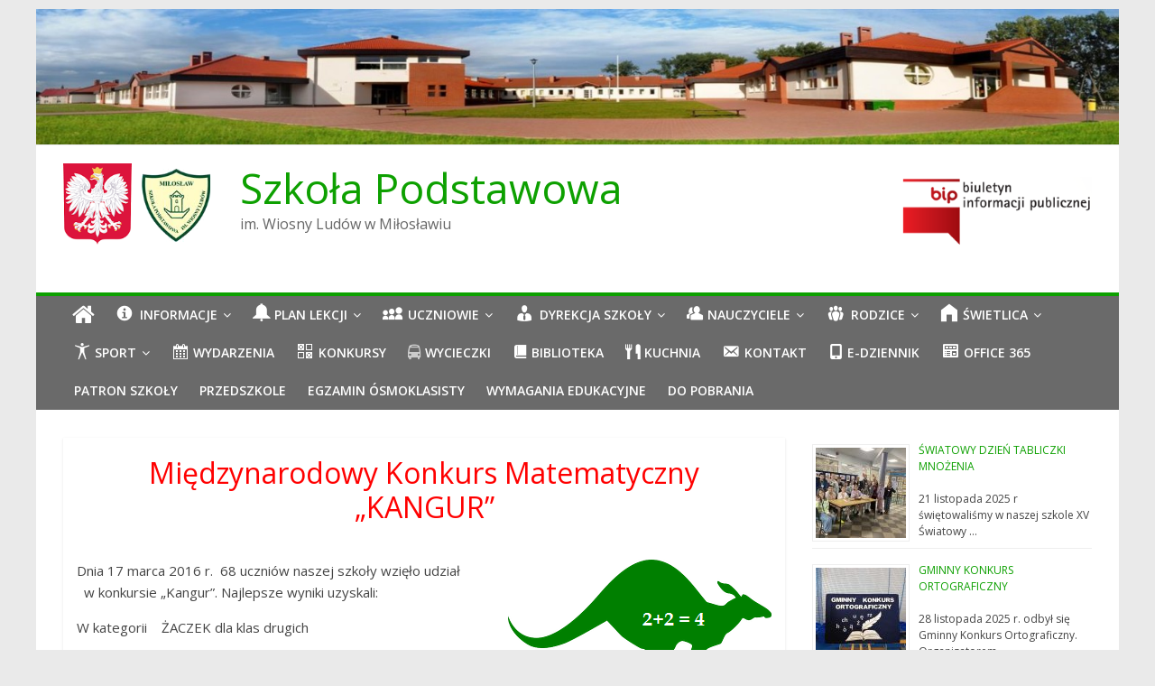

--- FILE ---
content_type: text/html; charset=UTF-8
request_url: http://szkolamiloslaw.pl/miedzynarodowy-konkurs-matematyczny-kangur/
body_size: 15285
content:
<!DOCTYPE html>
<html lang="pl-PL">
<head>
	<meta charset="UTF-8"/>
	<meta name="viewport" content="width=device-width, initial-scale=1">
	<link rel="profile" href="http://gmpg.org/xfn/11"/>
	<title>Międzynarodowy Konkurs Matematyczny „KANGUR” &#8211; Szkoła Podstawowa</title>
<meta name='robots' content='max-image-preview:large' />
	<style>img:is([sizes="auto" i], [sizes^="auto," i]) { contain-intrinsic-size: 3000px 1500px }</style>
	<link rel='dns-prefetch' href='//fonts.googleapis.com' />
<link rel="alternate" type="application/rss+xml" title="Szkoła Podstawowa &raquo; Kanał z wpisami" href="https://szkolamiloslaw.pl/feed/" />
<link rel="alternate" type="application/rss+xml" title="Szkoła Podstawowa &raquo; Kanał z komentarzami" href="https://szkolamiloslaw.pl/comments/feed/" />
<script type="text/javascript">
/* <![CDATA[ */
window._wpemojiSettings = {"baseUrl":"https:\/\/s.w.org\/images\/core\/emoji\/15.0.3\/72x72\/","ext":".png","svgUrl":"https:\/\/s.w.org\/images\/core\/emoji\/15.0.3\/svg\/","svgExt":".svg","source":{"concatemoji":"http:\/\/szkolamiloslaw.pl\/wp-includes\/js\/wp-emoji-release.min.js?ver=6.7.4"}};
/*! This file is auto-generated */
!function(i,n){var o,s,e;function c(e){try{var t={supportTests:e,timestamp:(new Date).valueOf()};sessionStorage.setItem(o,JSON.stringify(t))}catch(e){}}function p(e,t,n){e.clearRect(0,0,e.canvas.width,e.canvas.height),e.fillText(t,0,0);var t=new Uint32Array(e.getImageData(0,0,e.canvas.width,e.canvas.height).data),r=(e.clearRect(0,0,e.canvas.width,e.canvas.height),e.fillText(n,0,0),new Uint32Array(e.getImageData(0,0,e.canvas.width,e.canvas.height).data));return t.every(function(e,t){return e===r[t]})}function u(e,t,n){switch(t){case"flag":return n(e,"\ud83c\udff3\ufe0f\u200d\u26a7\ufe0f","\ud83c\udff3\ufe0f\u200b\u26a7\ufe0f")?!1:!n(e,"\ud83c\uddfa\ud83c\uddf3","\ud83c\uddfa\u200b\ud83c\uddf3")&&!n(e,"\ud83c\udff4\udb40\udc67\udb40\udc62\udb40\udc65\udb40\udc6e\udb40\udc67\udb40\udc7f","\ud83c\udff4\u200b\udb40\udc67\u200b\udb40\udc62\u200b\udb40\udc65\u200b\udb40\udc6e\u200b\udb40\udc67\u200b\udb40\udc7f");case"emoji":return!n(e,"\ud83d\udc26\u200d\u2b1b","\ud83d\udc26\u200b\u2b1b")}return!1}function f(e,t,n){var r="undefined"!=typeof WorkerGlobalScope&&self instanceof WorkerGlobalScope?new OffscreenCanvas(300,150):i.createElement("canvas"),a=r.getContext("2d",{willReadFrequently:!0}),o=(a.textBaseline="top",a.font="600 32px Arial",{});return e.forEach(function(e){o[e]=t(a,e,n)}),o}function t(e){var t=i.createElement("script");t.src=e,t.defer=!0,i.head.appendChild(t)}"undefined"!=typeof Promise&&(o="wpEmojiSettingsSupports",s=["flag","emoji"],n.supports={everything:!0,everythingExceptFlag:!0},e=new Promise(function(e){i.addEventListener("DOMContentLoaded",e,{once:!0})}),new Promise(function(t){var n=function(){try{var e=JSON.parse(sessionStorage.getItem(o));if("object"==typeof e&&"number"==typeof e.timestamp&&(new Date).valueOf()<e.timestamp+604800&&"object"==typeof e.supportTests)return e.supportTests}catch(e){}return null}();if(!n){if("undefined"!=typeof Worker&&"undefined"!=typeof OffscreenCanvas&&"undefined"!=typeof URL&&URL.createObjectURL&&"undefined"!=typeof Blob)try{var e="postMessage("+f.toString()+"("+[JSON.stringify(s),u.toString(),p.toString()].join(",")+"));",r=new Blob([e],{type:"text/javascript"}),a=new Worker(URL.createObjectURL(r),{name:"wpTestEmojiSupports"});return void(a.onmessage=function(e){c(n=e.data),a.terminate(),t(n)})}catch(e){}c(n=f(s,u,p))}t(n)}).then(function(e){for(var t in e)n.supports[t]=e[t],n.supports.everything=n.supports.everything&&n.supports[t],"flag"!==t&&(n.supports.everythingExceptFlag=n.supports.everythingExceptFlag&&n.supports[t]);n.supports.everythingExceptFlag=n.supports.everythingExceptFlag&&!n.supports.flag,n.DOMReady=!1,n.readyCallback=function(){n.DOMReady=!0}}).then(function(){return e}).then(function(){var e;n.supports.everything||(n.readyCallback(),(e=n.source||{}).concatemoji?t(e.concatemoji):e.wpemoji&&e.twemoji&&(t(e.twemoji),t(e.wpemoji)))}))}((window,document),window._wpemojiSettings);
/* ]]> */
</script>
<link rel='stylesheet' id='icomoon-css' href='http://szkolamiloslaw.pl/wp-content/plugins/menu-icons-icomoon/css/icomoon.css?ver=20140611' type='text/css' media='all' />
<link rel='stylesheet' id='dashicons-css' href='http://szkolamiloslaw.pl/wp-includes/css/dashicons.min.css?ver=6.7.4' type='text/css' media='all' />
<link rel='stylesheet' id='elusive-css' href='http://szkolamiloslaw.pl/wp-content/plugins/menu-icons/vendor/codeinwp/icon-picker/css/types/elusive.min.css?ver=2.0' type='text/css' media='all' />
<link rel='stylesheet' id='menu-icon-font-awesome-css' href='http://szkolamiloslaw.pl/wp-content/plugins/menu-icons/css/fontawesome/css/all.min.css?ver=5.15.4' type='text/css' media='all' />
<link rel='stylesheet' id='foundation-icons-css' href='http://szkolamiloslaw.pl/wp-content/plugins/menu-icons/vendor/codeinwp/icon-picker/css/types/foundation-icons.min.css?ver=3.0' type='text/css' media='all' />
<link rel='stylesheet' id='genericons-css' href='http://szkolamiloslaw.pl/wp-content/plugins/menu-icons/vendor/codeinwp/icon-picker/css/types/genericons.min.css?ver=3.4' type='text/css' media='all' />
<link rel='stylesheet' id='menu-icons-extra-css' href='http://szkolamiloslaw.pl/wp-content/plugins/menu-icons/css/extra.min.css?ver=0.13.16' type='text/css' media='all' />
<style id='wp-emoji-styles-inline-css' type='text/css'>

	img.wp-smiley, img.emoji {
		display: inline !important;
		border: none !important;
		box-shadow: none !important;
		height: 1em !important;
		width: 1em !important;
		margin: 0 0.07em !important;
		vertical-align: -0.1em !important;
		background: none !important;
		padding: 0 !important;
	}
</style>
<link rel='stylesheet' id='wp-block-library-css' href='http://szkolamiloslaw.pl/wp-includes/css/dist/block-library/style.min.css?ver=6.7.4' type='text/css' media='all' />
<style id='classic-theme-styles-inline-css' type='text/css'>
/*! This file is auto-generated */
.wp-block-button__link{color:#fff;background-color:#32373c;border-radius:9999px;box-shadow:none;text-decoration:none;padding:calc(.667em + 2px) calc(1.333em + 2px);font-size:1.125em}.wp-block-file__button{background:#32373c;color:#fff;text-decoration:none}
</style>
<style id='global-styles-inline-css' type='text/css'>
:root{--wp--preset--aspect-ratio--square: 1;--wp--preset--aspect-ratio--4-3: 4/3;--wp--preset--aspect-ratio--3-4: 3/4;--wp--preset--aspect-ratio--3-2: 3/2;--wp--preset--aspect-ratio--2-3: 2/3;--wp--preset--aspect-ratio--16-9: 16/9;--wp--preset--aspect-ratio--9-16: 9/16;--wp--preset--color--black: #000000;--wp--preset--color--cyan-bluish-gray: #abb8c3;--wp--preset--color--white: #ffffff;--wp--preset--color--pale-pink: #f78da7;--wp--preset--color--vivid-red: #cf2e2e;--wp--preset--color--luminous-vivid-orange: #ff6900;--wp--preset--color--luminous-vivid-amber: #fcb900;--wp--preset--color--light-green-cyan: #7bdcb5;--wp--preset--color--vivid-green-cyan: #00d084;--wp--preset--color--pale-cyan-blue: #8ed1fc;--wp--preset--color--vivid-cyan-blue: #0693e3;--wp--preset--color--vivid-purple: #9b51e0;--wp--preset--gradient--vivid-cyan-blue-to-vivid-purple: linear-gradient(135deg,rgba(6,147,227,1) 0%,rgb(155,81,224) 100%);--wp--preset--gradient--light-green-cyan-to-vivid-green-cyan: linear-gradient(135deg,rgb(122,220,180) 0%,rgb(0,208,130) 100%);--wp--preset--gradient--luminous-vivid-amber-to-luminous-vivid-orange: linear-gradient(135deg,rgba(252,185,0,1) 0%,rgba(255,105,0,1) 100%);--wp--preset--gradient--luminous-vivid-orange-to-vivid-red: linear-gradient(135deg,rgba(255,105,0,1) 0%,rgb(207,46,46) 100%);--wp--preset--gradient--very-light-gray-to-cyan-bluish-gray: linear-gradient(135deg,rgb(238,238,238) 0%,rgb(169,184,195) 100%);--wp--preset--gradient--cool-to-warm-spectrum: linear-gradient(135deg,rgb(74,234,220) 0%,rgb(151,120,209) 20%,rgb(207,42,186) 40%,rgb(238,44,130) 60%,rgb(251,105,98) 80%,rgb(254,248,76) 100%);--wp--preset--gradient--blush-light-purple: linear-gradient(135deg,rgb(255,206,236) 0%,rgb(152,150,240) 100%);--wp--preset--gradient--blush-bordeaux: linear-gradient(135deg,rgb(254,205,165) 0%,rgb(254,45,45) 50%,rgb(107,0,62) 100%);--wp--preset--gradient--luminous-dusk: linear-gradient(135deg,rgb(255,203,112) 0%,rgb(199,81,192) 50%,rgb(65,88,208) 100%);--wp--preset--gradient--pale-ocean: linear-gradient(135deg,rgb(255,245,203) 0%,rgb(182,227,212) 50%,rgb(51,167,181) 100%);--wp--preset--gradient--electric-grass: linear-gradient(135deg,rgb(202,248,128) 0%,rgb(113,206,126) 100%);--wp--preset--gradient--midnight: linear-gradient(135deg,rgb(2,3,129) 0%,rgb(40,116,252) 100%);--wp--preset--font-size--small: 13px;--wp--preset--font-size--medium: 20px;--wp--preset--font-size--large: 36px;--wp--preset--font-size--x-large: 42px;--wp--preset--spacing--20: 0.44rem;--wp--preset--spacing--30: 0.67rem;--wp--preset--spacing--40: 1rem;--wp--preset--spacing--50: 1.5rem;--wp--preset--spacing--60: 2.25rem;--wp--preset--spacing--70: 3.38rem;--wp--preset--spacing--80: 5.06rem;--wp--preset--shadow--natural: 6px 6px 9px rgba(0, 0, 0, 0.2);--wp--preset--shadow--deep: 12px 12px 50px rgba(0, 0, 0, 0.4);--wp--preset--shadow--sharp: 6px 6px 0px rgba(0, 0, 0, 0.2);--wp--preset--shadow--outlined: 6px 6px 0px -3px rgba(255, 255, 255, 1), 6px 6px rgba(0, 0, 0, 1);--wp--preset--shadow--crisp: 6px 6px 0px rgba(0, 0, 0, 1);}:where(.is-layout-flex){gap: 0.5em;}:where(.is-layout-grid){gap: 0.5em;}body .is-layout-flex{display: flex;}.is-layout-flex{flex-wrap: wrap;align-items: center;}.is-layout-flex > :is(*, div){margin: 0;}body .is-layout-grid{display: grid;}.is-layout-grid > :is(*, div){margin: 0;}:where(.wp-block-columns.is-layout-flex){gap: 2em;}:where(.wp-block-columns.is-layout-grid){gap: 2em;}:where(.wp-block-post-template.is-layout-flex){gap: 1.25em;}:where(.wp-block-post-template.is-layout-grid){gap: 1.25em;}.has-black-color{color: var(--wp--preset--color--black) !important;}.has-cyan-bluish-gray-color{color: var(--wp--preset--color--cyan-bluish-gray) !important;}.has-white-color{color: var(--wp--preset--color--white) !important;}.has-pale-pink-color{color: var(--wp--preset--color--pale-pink) !important;}.has-vivid-red-color{color: var(--wp--preset--color--vivid-red) !important;}.has-luminous-vivid-orange-color{color: var(--wp--preset--color--luminous-vivid-orange) !important;}.has-luminous-vivid-amber-color{color: var(--wp--preset--color--luminous-vivid-amber) !important;}.has-light-green-cyan-color{color: var(--wp--preset--color--light-green-cyan) !important;}.has-vivid-green-cyan-color{color: var(--wp--preset--color--vivid-green-cyan) !important;}.has-pale-cyan-blue-color{color: var(--wp--preset--color--pale-cyan-blue) !important;}.has-vivid-cyan-blue-color{color: var(--wp--preset--color--vivid-cyan-blue) !important;}.has-vivid-purple-color{color: var(--wp--preset--color--vivid-purple) !important;}.has-black-background-color{background-color: var(--wp--preset--color--black) !important;}.has-cyan-bluish-gray-background-color{background-color: var(--wp--preset--color--cyan-bluish-gray) !important;}.has-white-background-color{background-color: var(--wp--preset--color--white) !important;}.has-pale-pink-background-color{background-color: var(--wp--preset--color--pale-pink) !important;}.has-vivid-red-background-color{background-color: var(--wp--preset--color--vivid-red) !important;}.has-luminous-vivid-orange-background-color{background-color: var(--wp--preset--color--luminous-vivid-orange) !important;}.has-luminous-vivid-amber-background-color{background-color: var(--wp--preset--color--luminous-vivid-amber) !important;}.has-light-green-cyan-background-color{background-color: var(--wp--preset--color--light-green-cyan) !important;}.has-vivid-green-cyan-background-color{background-color: var(--wp--preset--color--vivid-green-cyan) !important;}.has-pale-cyan-blue-background-color{background-color: var(--wp--preset--color--pale-cyan-blue) !important;}.has-vivid-cyan-blue-background-color{background-color: var(--wp--preset--color--vivid-cyan-blue) !important;}.has-vivid-purple-background-color{background-color: var(--wp--preset--color--vivid-purple) !important;}.has-black-border-color{border-color: var(--wp--preset--color--black) !important;}.has-cyan-bluish-gray-border-color{border-color: var(--wp--preset--color--cyan-bluish-gray) !important;}.has-white-border-color{border-color: var(--wp--preset--color--white) !important;}.has-pale-pink-border-color{border-color: var(--wp--preset--color--pale-pink) !important;}.has-vivid-red-border-color{border-color: var(--wp--preset--color--vivid-red) !important;}.has-luminous-vivid-orange-border-color{border-color: var(--wp--preset--color--luminous-vivid-orange) !important;}.has-luminous-vivid-amber-border-color{border-color: var(--wp--preset--color--luminous-vivid-amber) !important;}.has-light-green-cyan-border-color{border-color: var(--wp--preset--color--light-green-cyan) !important;}.has-vivid-green-cyan-border-color{border-color: var(--wp--preset--color--vivid-green-cyan) !important;}.has-pale-cyan-blue-border-color{border-color: var(--wp--preset--color--pale-cyan-blue) !important;}.has-vivid-cyan-blue-border-color{border-color: var(--wp--preset--color--vivid-cyan-blue) !important;}.has-vivid-purple-border-color{border-color: var(--wp--preset--color--vivid-purple) !important;}.has-vivid-cyan-blue-to-vivid-purple-gradient-background{background: var(--wp--preset--gradient--vivid-cyan-blue-to-vivid-purple) !important;}.has-light-green-cyan-to-vivid-green-cyan-gradient-background{background: var(--wp--preset--gradient--light-green-cyan-to-vivid-green-cyan) !important;}.has-luminous-vivid-amber-to-luminous-vivid-orange-gradient-background{background: var(--wp--preset--gradient--luminous-vivid-amber-to-luminous-vivid-orange) !important;}.has-luminous-vivid-orange-to-vivid-red-gradient-background{background: var(--wp--preset--gradient--luminous-vivid-orange-to-vivid-red) !important;}.has-very-light-gray-to-cyan-bluish-gray-gradient-background{background: var(--wp--preset--gradient--very-light-gray-to-cyan-bluish-gray) !important;}.has-cool-to-warm-spectrum-gradient-background{background: var(--wp--preset--gradient--cool-to-warm-spectrum) !important;}.has-blush-light-purple-gradient-background{background: var(--wp--preset--gradient--blush-light-purple) !important;}.has-blush-bordeaux-gradient-background{background: var(--wp--preset--gradient--blush-bordeaux) !important;}.has-luminous-dusk-gradient-background{background: var(--wp--preset--gradient--luminous-dusk) !important;}.has-pale-ocean-gradient-background{background: var(--wp--preset--gradient--pale-ocean) !important;}.has-electric-grass-gradient-background{background: var(--wp--preset--gradient--electric-grass) !important;}.has-midnight-gradient-background{background: var(--wp--preset--gradient--midnight) !important;}.has-small-font-size{font-size: var(--wp--preset--font-size--small) !important;}.has-medium-font-size{font-size: var(--wp--preset--font-size--medium) !important;}.has-large-font-size{font-size: var(--wp--preset--font-size--large) !important;}.has-x-large-font-size{font-size: var(--wp--preset--font-size--x-large) !important;}
:where(.wp-block-post-template.is-layout-flex){gap: 1.25em;}:where(.wp-block-post-template.is-layout-grid){gap: 1.25em;}
:where(.wp-block-columns.is-layout-flex){gap: 2em;}:where(.wp-block-columns.is-layout-grid){gap: 2em;}
:root :where(.wp-block-pullquote){font-size: 1.5em;line-height: 1.6;}
</style>
<link rel='stylesheet' id='contact-form-7-css' href='http://szkolamiloslaw.pl/wp-content/plugins/contact-form-7/includes/css/styles.css?ver=5.2.2' type='text/css' media='all' />
<link rel='stylesheet' id='da-frontend-css' href='http://szkolamiloslaw.pl/wp-content/plugins/download-attachments/css/frontend.css?ver=1.3.1' type='text/css' media='all' />
<link rel='stylesheet' id='bwg_fonts-css' href='http://szkolamiloslaw.pl/wp-content/plugins/photo-gallery/css/bwg-fonts/fonts.css?ver=0.0.1' type='text/css' media='all' />
<link rel='stylesheet' id='sumoselect-css' href='http://szkolamiloslaw.pl/wp-content/plugins/photo-gallery/css/sumoselect.min.css?ver=3.4.6' type='text/css' media='all' />
<link rel='stylesheet' id='mCustomScrollbar-css' href='http://szkolamiloslaw.pl/wp-content/plugins/photo-gallery/css/jquery.mCustomScrollbar.min.css?ver=3.1.5' type='text/css' media='all' />
<link rel='stylesheet' id='bwg_frontend-css' href='http://szkolamiloslaw.pl/wp-content/plugins/photo-gallery/css/styles.min.css?ver=1.8.34' type='text/css' media='all' />
<link rel='stylesheet' id='spu-public-css-css' href='http://szkolamiloslaw.pl/wp-content/plugins/popups/public/assets/css/public.css?ver=1.9.3.8' type='text/css' media='all' />
<link rel='stylesheet' id='colormag_google_fonts-css' href='//fonts.googleapis.com/css?family=Open+Sans%3A400%2C600&#038;ver=6.7.4' type='text/css' media='all' />
<link rel='stylesheet' id='colormag_style-css' href='http://szkolamiloslaw.pl/wp-content/themes/colormag/style.css?ver=6.7.4' type='text/css' media='all' />
<link rel='stylesheet' id='colormag-fontawesome-css' href='http://szkolamiloslaw.pl/wp-content/themes/colormag/fontawesome/css/font-awesome.css?ver=4.2.1' type='text/css' media='all' />
<link rel='stylesheet' id='colormag-featured-image-popup-css-css' href='http://szkolamiloslaw.pl/wp-content/themes/colormag/js/magnific-popup/magnific-popup.css?ver=20150310' type='text/css' media='all' />
<script type="text/javascript" src="http://szkolamiloslaw.pl/wp-includes/js/jquery/jquery.min.js?ver=3.7.1" id="jquery-core-js"></script>
<script type="text/javascript" src="http://szkolamiloslaw.pl/wp-includes/js/jquery/jquery-migrate.min.js?ver=3.4.1" id="jquery-migrate-js"></script>
<script type="text/javascript" src="http://szkolamiloslaw.pl/wp-content/plugins/photo-gallery/js/jquery.sumoselect.min.js?ver=3.4.6" id="sumoselect-js"></script>
<script type="text/javascript" src="http://szkolamiloslaw.pl/wp-content/plugins/photo-gallery/js/tocca.min.js?ver=2.0.9" id="bwg_mobile-js"></script>
<script type="text/javascript" src="http://szkolamiloslaw.pl/wp-content/plugins/photo-gallery/js/jquery.mCustomScrollbar.concat.min.js?ver=3.1.5" id="mCustomScrollbar-js"></script>
<script type="text/javascript" src="http://szkolamiloslaw.pl/wp-content/plugins/photo-gallery/js/jquery.fullscreen.min.js?ver=0.6.0" id="jquery-fullscreen-js"></script>
<script type="text/javascript" id="bwg_frontend-js-extra">
/* <![CDATA[ */
var bwg_objectsL10n = {"bwg_field_required":"field is required.","bwg_mail_validation":"To nie jest prawid\u0142owy adres e-mail. ","bwg_search_result":"Nie ma \u017cadnych zdj\u0119\u0107 pasuj\u0105cych do wyszukiwania.","bwg_select_tag":"Select Tag","bwg_order_by":"Order By","bwg_search":"Szukaj","bwg_show_ecommerce":"Poka\u017c sklep","bwg_hide_ecommerce":"Ukryj sklep","bwg_show_comments":"Poka\u017c komentarze","bwg_hide_comments":"Ukryj komentarze","bwg_restore":"Przywr\u00f3\u0107","bwg_maximize":"Maksymalizacji","bwg_fullscreen":"Pe\u0142ny ekran","bwg_exit_fullscreen":"Zamknij tryb pe\u0142noekranowy","bwg_search_tag":"SEARCH...","bwg_tag_no_match":"No tags found","bwg_all_tags_selected":"All tags selected","bwg_tags_selected":"tags selected","play":"Odtw\u00f3rz","pause":"Pauza","is_pro":"","bwg_play":"Odtw\u00f3rz","bwg_pause":"Pauza","bwg_hide_info":"Ukryj informacje","bwg_show_info":"Poka\u017c informacje","bwg_hide_rating":"Ukryj oceni\u0142","bwg_show_rating":"Poka\u017c ocen\u0119","ok":"Ok","cancel":"Anuluj","select_all":"Wybierz wszystkie","lazy_load":"0","lazy_loader":"http:\/\/szkolamiloslaw.pl\/wp-content\/plugins\/photo-gallery\/images\/ajax_loader.png","front_ajax":"0","bwg_tag_see_all":"see all tags","bwg_tag_see_less":"see less tags"};
/* ]]> */
</script>
<script type="text/javascript" src="http://szkolamiloslaw.pl/wp-content/plugins/photo-gallery/js/scripts.min.js?ver=1.8.34" id="bwg_frontend-js"></script>
<!--[if lte IE 8]>
<script type="text/javascript" src="http://szkolamiloslaw.pl/wp-content/themes/colormag/js/html5shiv.min.js?ver=6.7.4" id="html5-js"></script>
<![endif]-->
<link rel="https://api.w.org/" href="https://szkolamiloslaw.pl/wp-json/" /><link rel="alternate" title="JSON" type="application/json" href="https://szkolamiloslaw.pl/wp-json/wp/v2/posts/915" /><link rel="EditURI" type="application/rsd+xml" title="RSD" href="https://szkolamiloslaw.pl/xmlrpc.php?rsd" />
<meta name="generator" content="WordPress 6.7.4" />
<link rel="canonical" href="https://szkolamiloslaw.pl/miedzynarodowy-konkurs-matematyczny-kangur/" />
<link rel='shortlink' href='https://szkolamiloslaw.pl/?p=915' />
<link rel="alternate" title="oEmbed (JSON)" type="application/json+oembed" href="https://szkolamiloslaw.pl/wp-json/oembed/1.0/embed?url=https%3A%2F%2Fszkolamiloslaw.pl%2Fmiedzynarodowy-konkurs-matematyczny-kangur%2F" />
<link rel="alternate" title="oEmbed (XML)" type="text/xml+oembed" href="https://szkolamiloslaw.pl/wp-json/oembed/1.0/embed?url=https%3A%2F%2Fszkolamiloslaw.pl%2Fmiedzynarodowy-konkurs-matematyczny-kangur%2F&#038;format=xml" />
<link rel="icon" href="https://szkolamiloslaw.pl/wp-content/uploads/2015/10/cropped-cropped-Miłosław-Szkoła-Copy1-32x32.jpg" sizes="32x32" />
<link rel="icon" href="https://szkolamiloslaw.pl/wp-content/uploads/2015/10/cropped-cropped-Miłosław-Szkoła-Copy1-192x192.jpg" sizes="192x192" />
<link rel="apple-touch-icon" href="https://szkolamiloslaw.pl/wp-content/uploads/2015/10/cropped-cropped-Miłosław-Szkoła-Copy1-180x180.jpg" />
<meta name="msapplication-TileImage" content="https://szkolamiloslaw.pl/wp-content/uploads/2015/10/cropped-cropped-Miłosław-Szkoła-Copy1-270x270.jpg" />
<!-- Szkoła Podstawowa Internal Styles -->		<style type="text/css"> .colormag-button,blockquote,button,input[type=reset],input[type=button],input[type=submit],
		#masthead.colormag-header-clean #site-navigation.main-small-navigation .menu-toggle{background-color:#0da000}
		#site-title a,.next a:hover,.previous a:hover,.social-links i.fa:hover,a,
		#masthead.colormag-header-clean .social-links li:hover i.fa,
		#masthead.colormag-header-classic .social-links li:hover i.fa,
		#masthead.colormag-header-clean .breaking-news .newsticker a:hover,
		#masthead.colormag-header-classic .breaking-news .newsticker a:hover,
		#masthead.colormag-header-classic #site-navigation .fa.search-top:hover,
		#masthead.colormag-header-classic #site-navigation.main-navigation .random-post a:hover .fa-random,
		.dark-skin #masthead.colormag-header-classic #site-navigation.main-navigation .home-icon:hover .fa,
		#masthead .main-small-navigation li:hover > .sub-toggle i,
		.better-responsive-menu #masthead .main-small-navigation .sub-toggle.active .fa {color:#0da000}
		.fa.search-top:hover,
		#masthead.colormag-header-classic #site-navigation.main-small-navigation .menu-toggle,
		.main-navigation ul li.focus > a,
        #masthead.colormag-header-classic .main-navigation ul ul.sub-menu li.focus > a {background-color:#0da000}
		#site-navigation{border-top:4px solid #0da000}
		.home-icon.front_page_on,.main-navigation a:hover,.main-navigation ul li ul li a:hover,
		.main-navigation ul li ul li:hover>a,
		.main-navigation ul li.current-menu-ancestor>a,
		.main-navigation ul li.current-menu-item ul li a:hover,
		.main-navigation ul li.current-menu-item>a,
		.main-navigation ul li.current_page_ancestor>a,
		.main-navigation ul li.current_page_item>a,
		.main-navigation ul li:hover>a,
		.main-small-navigation li a:hover,
		.site-header .menu-toggle:hover,
		#masthead.colormag-header-classic .main-navigation ul ul.sub-menu li:hover > a,
		#masthead.colormag-header-classic .main-navigation ul ul.sub-menu li.current-menu-ancestor > a,
		#masthead.colormag-header-classic .main-navigation ul ul.sub-menu li.current-menu-item > a,
		#masthead .main-small-navigation li:hover > a,
		#masthead .main-small-navigation li.current-page-ancestor > a,
		#masthead .main-small-navigation li.current-menu-ancestor > a,
		#masthead .main-small-navigation li.current-page-item > a,
		#masthead .main-small-navigation li.current-menu-item > a{background-color:#0da000}
		#masthead.colormag-header-classic .main-navigation .home-icon a:hover .fa { color:#0da000}
		.main-small-navigation .current-menu-item>a,.main-small-navigation .current_page_item>a {background:#0da000}
		#masthead.colormag-header-classic .main-navigation ul ul.sub-menu li:hover,
		#masthead.colormag-header-classic .main-navigation ul ul.sub-menu li.current-menu-ancestor,
		#masthead.colormag-header-classic .main-navigation ul ul.sub-menu li.current-menu-item,
		#masthead.colormag-header-classic #site-navigation .menu-toggle,
		#masthead.colormag-header-classic #site-navigation .menu-toggle:hover,
		#masthead.colormag-header-classic .main-navigation ul > li:hover > a,
        #masthead.colormag-header-classic .main-navigation ul > li.current-menu-item > a,
        #masthead.colormag-header-classic .main-navigation ul > li.current-menu-ancestor > a,
        #masthead.colormag-header-classic .main-navigation ul li.focus > a{ border-color:#0da000}
		.promo-button-area a:hover{border:2px solid #0da000;background-color:#0da000}
		#content .wp-pagenavi .current,
		#content .wp-pagenavi a:hover,.format-link .entry-content a,.pagination span{ background-color:#0da000}
		.pagination a span:hover{color:#0da000;border-color:#0da000}
		#content .comments-area a.comment-edit-link:hover,#content .comments-area a.comment-permalink:hover,
		#content .comments-area article header cite a:hover,.comments-area .comment-author-link a:hover{color:#0da000}
		.comments-area .comment-author-link span{background-color:#0da000}
		.comment .comment-reply-link:hover,.nav-next a,.nav-previous a{color:#0da000}
		#secondary .widget-title{border-bottom:2px solid #0da000}
		#secondary .widget-title span{background-color:#0da000}
		.footer-widgets-area .widget-title{border-bottom:2px solid #0da000}
		.footer-widgets-area .widget-title span,
		.colormag-footer--classic .footer-widgets-area .widget-title span::before{background-color:#0da000}
		.footer-widgets-area a:hover{color:#0da000}
		.advertisement_above_footer .widget-title{ border-bottom:2px solid #0da000}
		.advertisement_above_footer .widget-title span{background-color:#0da000}
		a#scroll-up i{color:#0da000}
		.page-header .page-title{border-bottom:2px solid #0da000}
		#content .post .article-content .above-entry-meta .cat-links a,
		.page-header .page-title span{ background-color:#0da000}
		#content .post .article-content .entry-title a:hover,
		.entry-meta .byline i,.entry-meta .cat-links i,.entry-meta a,
		.post .entry-title a:hover,.search .entry-title a:hover{color:#0da000}
		.entry-meta .post-format i{background-color:#0da000}
		.entry-meta .comments-link a:hover,.entry-meta .edit-link a:hover,.entry-meta .posted-on a:hover,
		.entry-meta .tag-links a:hover,.single #content .tags a:hover{color:#0da000}.more-link,
		.no-post-thumbnail{background-color:#0da000}
		.post-box .entry-meta .cat-links a:hover,.post-box .entry-meta .posted-on a:hover,
		.post.post-box .entry-title a:hover{color:#0da000}
		.widget_featured_slider .slide-content .above-entry-meta .cat-links a{background-color:#0da000}
		.widget_featured_slider .slide-content .below-entry-meta .byline a:hover,
		.widget_featured_slider .slide-content .below-entry-meta .comments a:hover,
		.widget_featured_slider .slide-content .below-entry-meta .posted-on a:hover,
		.widget_featured_slider .slide-content .entry-title a:hover{color:#0da000}
		.widget_highlighted_posts .article-content .above-entry-meta .cat-links a {background-color:#0da000}
		.byline a:hover,.comments a:hover,.edit-link a:hover,.posted-on a:hover,.tag-links a:hover,
		.widget_highlighted_posts .article-content .below-entry-meta .byline a:hover,
		.widget_highlighted_posts .article-content .below-entry-meta .comments a:hover,
		.widget_highlighted_posts .article-content .below-entry-meta .posted-on a:hover,
		.widget_highlighted_posts .article-content .entry-title a:hover{color:#0da000}
		.widget_featured_posts .article-content .above-entry-meta .cat-links a{background-color:#0da000}
		.widget_featured_posts .article-content .entry-title a:hover{color:#0da000}
		.widget_featured_posts .widget-title{border-bottom:2px solid #0da000}
		.widget_featured_posts .widget-title span{background-color:#0da000}
		.related-posts-main-title .fa,.single-related-posts .article-content .entry-title a:hover{color:#0da000} .widget_slider_area .widget-title,.widget_beside_slider .widget-title { border-bottom:2px solid #0da000} .widget_slider_area .widget-title span,.widget_beside_slider .widget-title span { background-color:#0da000}
		 @media (max-width: 768px) {.better-responsive-menu .sub-toggle{background-color:#008200}}</style>
		</head>

<body class="post-template-default single single-post postid-915 single-format-standard wp-custom-logo ">



<div id="page" class="hfeed site">
	<a class="skip-link screen-reader-text" href="#main">Skip to content</a>

	
	
	<header id="masthead" class="site-header clearfix ">
		<div id="header-text-nav-container" class="clearfix">

			
			<div id="wp-custom-header" class="wp-custom-header"><div class="header-image-wrap"><img src="http://szkolamiloslaw.pl/wp-content/uploads/2015/10/cropped-Miłosław-Szkoła-Copy1.jpg" class="header-image" width="1500" height="187" alt="Szkoła Podstawowa"></div></div>
			
		<div class="inner-wrap">

			<div id="header-text-nav-wrap" class="clearfix">
				<div id="header-left-section">
											<div id="header-logo-image">
							<a href="https://szkolamiloslaw.pl/" class="custom-logo-link" rel="home"><img width="176" height="90" src="https://szkolamiloslaw.pl/wp-content/uploads/2016/02/logoszkola.png" class="custom-logo" alt="Szkoła Podstawowa" decoding="async" /></a>						</div><!-- #header-logo-image -->
											<div id="header-text" class="">
													<h3 id="site-title">
								<a href="https://szkolamiloslaw.pl/" title="Szkoła Podstawowa" rel="home">Szkoła Podstawowa</a>
							</h3>
																		<p id="site-description">im. Wiosny Ludów w Miłosławiu</p>
						<!-- #site-description -->
					</div><!-- #header-text -->
				</div><!-- #header-left-section -->
				<div id="header-right-section">
											<div id="header-right-sidebar" class="clearfix">
							<aside id="text-94" class="widget widget_text clearfix">			<div class="textwidget"><p><a href="https://spmiloslaw.naszbip.pl/"><img decoding="async" class="alignright wp-image-4244" src="http://szkolamiloslaw.pl/wp-content/uploads/2019/02/BIP-logo.png" alt="" width="210" height="79" /></a></p>
</div>
		</aside>						</div>
										</div><!-- #header-right-section -->

			</div><!-- #header-text-nav-wrap -->

		</div><!-- .inner-wrap -->

		
			
			
		<nav id="site-navigation" class="main-navigation clearfix" role="navigation">
			<div class="inner-wrap clearfix">
				
					<div class="home-icon">
						<a href="https://szkolamiloslaw.pl/" title="Szkoła Podstawowa"><i class="fa fa-home"></i></a>
					</div>

					
				
				<p class="menu-toggle"></p>
				<div class="menu-primary-container"><ul id="menu-menu-1" class="menu"><li id="menu-item-250" class="menu-item menu-item-type-taxonomy menu-item-object-category menu-item-has-children menu-item-250"><a href="https://szkolamiloslaw.pl/category/informacje/"><i class="_mi _before genericon genericon-info" aria-hidden="true" style="font-size:1.6em;"></i><span>Informacje</span></a>
<ul class="sub-menu">
	<li id="menu-item-4457" class="menu-item menu-item-type-post_type menu-item-object-post menu-item-4457"><a href="https://szkolamiloslaw.pl/stypendium-za-wyniki-w-nauce-i-osiagniecia-sportowe/">Stypendium za wyniki w nauce i osiągnięcia sportowe</a></li>
	<li id="menu-item-3496" class="menu-item menu-item-type-post_type menu-item-object-page menu-item-3496"><a href="https://szkolamiloslaw.pl/ochrona-danych-osobowych/"><i class="_mi _before dashicons dashicons-hidden" aria-hidden="true" style="font-size:1.6em;"></i><span>Ochrona danych osobowych</span></a></li>
	<li id="menu-item-4957" class="menu-item menu-item-type-custom menu-item-object-custom menu-item-4957"><a href="http://szkolamiloslaw.pl/wp-content/uploads/2019/11/Zakres-obowiązków-pielęgniarki-XI-2019.pdf">Zakres obowiązków pielęgniarki</a></li>
	<li id="menu-item-3283" class="menu-item menu-item-type-post_type menu-item-object-post menu-item-3283"><a href="https://szkolamiloslaw.pl/godziny-kontaktu-z-rodzicami/"><i class="_mi _before genericon genericon-time" aria-hidden="true" style="font-size:1.8em;"></i><span>Daty i godziny kontaktu  rodziców/opiekunów prawnych z nauczycielami</span></a></li>
	<li id="menu-item-1142" class="menu-item menu-item-type-taxonomy menu-item-object-category menu-item-has-children menu-item-1142"><a href="https://szkolamiloslaw.pl/category/projekty-edukacyjne/">Projekty edukacyjne</a>
	<ul class="sub-menu">
		<li id="menu-item-7794" class="menu-item menu-item-type-taxonomy menu-item-object-category menu-item-7794"><a href="https://szkolamiloslaw.pl/category/projekty-edukacyjne/akademia-kompetencji/">Akademia kompetencji</a></li>
		<li id="menu-item-6397" class="menu-item menu-item-type-post_type menu-item-object-page menu-item-6397"><a href="https://szkolamiloslaw.pl/mapt/">MAPT</a></li>
		<li id="menu-item-4834" class="menu-item menu-item-type-taxonomy menu-item-object-category menu-item-4834"><a href="https://szkolamiloslaw.pl/category/projekty-edukacyjne/spotkania-z-ciekawymi-ludzmi/">Spotkania z ciekawymi ludźmi</a></li>
		<li id="menu-item-4984" class="menu-item menu-item-type-taxonomy menu-item-object-category menu-item-4984"><a href="https://szkolamiloslaw.pl/category/projekty-edukacyjne/spotkania-z-ciekawymi-ludzmi-kl-i-iii/">Spotkania z ciekawymi ludźmi kl. I-III</a></li>
		<li id="menu-item-4833" class="menu-item menu-item-type-taxonomy menu-item-object-category menu-item-4833"><a href="https://szkolamiloslaw.pl/category/projekty-edukacyjne/projekt-poczytajmy/">Projekt PoczytajMy</a></li>
		<li id="menu-item-4583" class="menu-item menu-item-type-taxonomy menu-item-object-category menu-item-4583"><a href="https://szkolamiloslaw.pl/category/projekty-edukacyjne/odkrywcza-chemia/">Odkrywcza Chemia</a></li>
		<li id="menu-item-4035" class="menu-item menu-item-type-taxonomy menu-item-object-category menu-item-4035"><a href="https://szkolamiloslaw.pl/category/projekty-edukacyjne/szkolna-akademia-gier/">Szkolna Akademia Gier</a></li>
		<li id="menu-item-2537" class="menu-item menu-item-type-taxonomy menu-item-object-category menu-item-2537"><a href="https://szkolamiloslaw.pl/category/projekty-edukacyjne/projekt-pro-life/">Projekt Pro Life Lab</a></li>
	</ul>
</li>
	<li id="menu-item-296" class="menu-item menu-item-type-custom menu-item-object-custom menu-item-296"><a href="http://szkolamiloslaw.pl/wp-content/uploads/2017/12/Wykaz-podręczników-dla-uczniów-na-rok-szkolny-2017-2018.pdf"><i class="_mi _before icomoon icomoon-book" aria-hidden="true"></i><span>Wykaz podręczników</span></a></li>
	<li id="menu-item-273" class="menu-item menu-item-type-post_type menu-item-object-page menu-item-273"><a href="https://szkolamiloslaw.pl/karta-rowerowa/"><i class="_mi _before fa fa-bicycle" aria-hidden="true" style="font-size:1.4em;"></i><span>Karta rowerowa</span></a></li>
</ul>
</li>
<li id="menu-item-5653" class="menu-item menu-item-type-custom menu-item-object-custom menu-item-has-children menu-item-5653"><a href="http://szkolamiloslaw.pl/przerwy-i-lekcje-od-23-wrzesnia/"><i class="_mi _before elusive el-icon-bell" aria-hidden="true" style="font-size:1.4em;"></i><span>PLAN LEKCJI</span></a>
<ul class="sub-menu">
	<li id="menu-item-4670" class="menu-item menu-item-type-post_type menu-item-object-post menu-item-4670"><a href="https://szkolamiloslaw.pl/przerwy-i-lekcje-od-23-wrzesnia/">TYGODNIOWY ROZKŁAD ZAJĘĆ ROK SZKOLNY 2025/2026</a></li>
</ul>
</li>
<li id="menu-item-44" class="menu-item menu-item-type-post_type menu-item-object-page menu-item-has-children menu-item-44"><a href="https://szkolamiloslaw.pl/uczniowie/"><i class="_mi _before elusive el-icon-myspace" aria-hidden="true" style="font-size:1.6em;"></i><span>Uczniowie</span></a>
<ul class="sub-menu">
	<li id="menu-item-175" class="menu-item menu-item-type-post_type menu-item-object-page menu-item-175"><a href="https://szkolamiloslaw.pl/uczniowie/regulamin-zachowania/"><i class="_mi _before dashicons dashicons-format-aside" aria-hidden="true"></i><span>Regulamin zachowania</span></a></li>
	<li id="menu-item-41" class="menu-item menu-item-type-post_type menu-item-object-page menu-item-has-children menu-item-41"><a href="https://szkolamiloslaw.pl/uczniowie/samorzad-uczniowski/">Samorząd uczniowski</a>
	<ul class="sub-menu">
		<li id="menu-item-4728" class="menu-item menu-item-type-post_type menu-item-object-page menu-item-4728"><a href="https://szkolamiloslaw.pl/harmonogram-dzialan-samorzadu-uczniowskiego/">Harmonogram działań samorządu</a></li>
		<li id="menu-item-139" class="menu-item menu-item-type-post_type menu-item-object-page menu-item-139"><a href="https://szkolamiloslaw.pl/uczniowie/samorzad-uczniowski/plan-pracy-samorzadu/">Plan pracy samorządu</a></li>
		<li id="menu-item-112" class="menu-item menu-item-type-custom menu-item-object-custom menu-item-112"><a href="http://szkolamiloslaw.pl/wp-content/uploads/2015/10/Regulamin-SU.pdf"><i class="_mi _before dashicons dashicons-format-aside" aria-hidden="true"></i><span>Regulamin Samorządu Uczniowskiego</span></a></li>
	</ul>
</li>
</ul>
</li>
<li id="menu-item-35" class="menu-item menu-item-type-post_type menu-item-object-page menu-item-has-children menu-item-35"><a href="https://szkolamiloslaw.pl/dyrekcja-szkoly/"><i class="_mi _before dashicons dashicons-businessman" aria-hidden="true" style="font-size:1.6em;"></i><span>Dyrekcja szkoły</span></a>
<ul class="sub-menu">
	<li id="menu-item-7025" class="menu-item menu-item-type-taxonomy menu-item-object-category menu-item-7025"><a href="https://szkolamiloslaw.pl/category/zarzdyr/">Zarządzenia Dyrektora Szkoły</a></li>
</ul>
</li>
<li id="menu-item-37" class="menu-item menu-item-type-post_type menu-item-object-page menu-item-has-children menu-item-37"><a href="https://szkolamiloslaw.pl/nauczyciele/"><i class="_mi _before foundation-icons fi-torsos-male-female" aria-hidden="true" style="font-size:1.6em;"></i><span>Nauczyciele</span></a>
<ul class="sub-menu">
	<li id="menu-item-356" class="menu-item menu-item-type-post_type menu-item-object-page menu-item-356"><a href="https://szkolamiloslaw.pl/strefa-nauczyciela/">Strefa nauczyciela</a></li>
	<li id="menu-item-6826" class="menu-item menu-item-type-taxonomy menu-item-object-category menu-item-6826"><a href="https://szkolamiloslaw.pl/category/pedagog/">Pedagog</a></li>
	<li id="menu-item-10797" class="menu-item menu-item-type-taxonomy menu-item-object-category menu-item-10797"><a href="https://szkolamiloslaw.pl/category/pedagog-specjalny/">Pedagog specjalny</a></li>
	<li id="menu-item-36" class="menu-item menu-item-type-post_type menu-item-object-page menu-item-36"><a href="https://szkolamiloslaw.pl/logopeda/">Logopeda</a></li>
</ul>
</li>
<li id="menu-item-40" class="menu-item menu-item-type-post_type menu-item-object-page menu-item-has-children menu-item-40"><a href="https://szkolamiloslaw.pl/obowiazki-rodzicow/"><i class="_mi _before dashicons dashicons-groups" aria-hidden="true" style="font-size:1.6em;"></i><span>Rodzice</span></a>
<ul class="sub-menu">
	<li id="menu-item-299" class="menu-item menu-item-type-post_type menu-item-object-page menu-item-299"><a href="https://szkolamiloslaw.pl/rada-rodzicow/">Rada rodziców</a></li>
</ul>
</li>
<li id="menu-item-862" class="menu-item menu-item-type-taxonomy menu-item-object-category menu-item-has-children menu-item-862"><a href="https://szkolamiloslaw.pl/category/swietlica/"><i class="_mi _before elusive el-icon-home" aria-hidden="true" style="font-size:1.4em;"></i><span>Świetlica</span></a>
<ul class="sub-menu">
	<li id="menu-item-229" class="menu-item menu-item-type-post_type menu-item-object-page menu-item-229"><a href="https://szkolamiloslaw.pl/podczas-zajec/">Godziny pracy świetlicy</a></li>
	<li id="menu-item-4702" class="menu-item menu-item-type-post_type menu-item-object-post menu-item-4702"><a href="https://szkolamiloslaw.pl/harmonogram-dowozu-uczniow-2/">Harmonogram dowozu uczniów</a></li>
</ul>
</li>
<li id="menu-item-320" class="menu-item menu-item-type-taxonomy menu-item-object-category menu-item-has-children menu-item-320"><a href="https://szkolamiloslaw.pl/category/sport/"><i class="_mi _before icomoon icomoon-accessibility" aria-hidden="true" style="font-size:1.3em;"></i><span>Sport</span></a>
<ul class="sub-menu">
	<li id="menu-item-306" class="menu-item menu-item-type-post_type menu-item-object-page menu-item-306"><a href="https://szkolamiloslaw.pl/galeria/sport-2/hala-sportowa/">Hala sportowa</a></li>
</ul>
</li>
<li id="menu-item-248" class="menu-item menu-item-type-taxonomy menu-item-object-category menu-item-248"><a href="https://szkolamiloslaw.pl/category/wydarzenia/"><i class="_mi _before dashicons dashicons-calendar-alt" aria-hidden="true" style="font-size:1.4em;"></i><span>Wydarzenia</span></a></li>
<li id="menu-item-249" class="menu-item menu-item-type-taxonomy menu-item-object-category current-post-ancestor current-menu-parent current-post-parent menu-item-249"><a href="https://szkolamiloslaw.pl/category/konkursy/"><i class="_mi _before dashicons dashicons-forms" aria-hidden="true" style="font-size:1.4em;"></i><span>Konkursy</span></a></li>
<li id="menu-item-513" class="menu-item menu-item-type-taxonomy menu-item-object-category menu-item-513"><a href="https://szkolamiloslaw.pl/category/wycieczki/"><i class="_mi _before fa fa-bus" aria-hidden="true"></i><span>Wycieczki</span></a></li>
<li id="menu-item-4665" class="menu-item menu-item-type-taxonomy menu-item-object-category menu-item-4665"><a href="https://szkolamiloslaw.pl/category/biblioteka/"><i class="_mi _before dashicons dashicons-book-alt" aria-hidden="true"></i><span>Biblioteka</span></a></li>
<li id="menu-item-243" class="menu-item menu-item-type-post_type menu-item-object-page menu-item-243"><a href="https://szkolamiloslaw.pl/kuchnia-2/"><i class="_mi _before icomoon icomoon-food" aria-hidden="true"></i><span>Kuchnia</span></a></li>
<li id="menu-item-237" class="menu-item menu-item-type-post_type menu-item-object-page menu-item-237"><a href="https://szkolamiloslaw.pl/kontakt/"><i class="_mi _before dashicons dashicons-email-alt" aria-hidden="true" style="font-size:1.4em;"></i><span>Kontakt</span></a></li>
<li id="menu-item-4156" class="menu-item menu-item-type-post_type menu-item-object-page menu-item-4156"><a href="https://szkolamiloslaw.pl/e-dziennik/"><i class="_mi _before genericon genericon-tablet" aria-hidden="true"></i><span>e-Dziennik</span></a></li>
<li id="menu-item-5500" class="menu-item menu-item-type-custom menu-item-object-custom menu-item-5500"><a href="http://portal.office.com"><i class="_mi _before dashicons dashicons-welcome-widgets-menus" aria-hidden="true" style="font-size:1.4em;"></i><span>Office 365</span></a></li>
<li id="menu-item-6581" class="menu-item menu-item-type-post_type menu-item-object-page menu-item-6581"><a href="https://szkolamiloslaw.pl/patron-szkoly/">Patron szkoły</a></li>
<li id="menu-item-6778" class="menu-item menu-item-type-taxonomy menu-item-object-category menu-item-6778"><a href="https://szkolamiloslaw.pl/category/przedszkole/">Przedszkole</a></li>
<li id="menu-item-7527" class="menu-item menu-item-type-post_type menu-item-object-page menu-item-7527"><a href="https://szkolamiloslaw.pl/egzamin-osmoklasisty/">Egzamin ósmoklasisty</a></li>
<li id="menu-item-12977" class="menu-item menu-item-type-post_type menu-item-object-page menu-item-12977"><a href="https://szkolamiloslaw.pl/wymagania-edukacyjne/">Wymagania Edukacyjne</a></li>
<li id="menu-item-8113" class="menu-item menu-item-type-post_type menu-item-object-page menu-item-8113"><a href="https://szkolamiloslaw.pl/pobieralnia/">Do pobrania</a></li>
</ul></div>
			</div>
		</nav>

		
		</div><!-- #header-text-nav-container -->

		
	</header>

		
	<div id="main" class="clearfix">
		<div class="inner-wrap clearfix">

	
	<div id="primary">
		<div id="content" class="clearfix">

			
				
<article id="post-915" class="post-915 post type-post status-publish format-standard has-post-thumbnail hentry category-konkursy">
	
   
         <div class="featured-image">
               <a href="https://szkolamiloslaw.pl/wp-content/uploads/2016/03/Kangur.png" class="image-popup"></a>
            </div>
   
   <div class="article-content clearfix">

   
   

      <header class="entry-header">
   		<center><h1 class="entry-title">
   			Międzynarodowy Konkurs Matematyczny „KANGUR” </h1></center>

   	</header>

   	

   	<div class="entry-content clearfix">
   		<p>&nbsp;</p>
<p><img decoding="async" class="size-full wp-image-917 alignright" src="http://szkolamiloslaw.pl/wp-content/uploads/2016/03/Kangur.png" alt="Kangur" width="292" height="180" />Dnia 17 marca 2016 r.  68 uczniów naszej szkoły wzięło udział   w konkursie „Kangur”. Najlepsze wyniki uzyskali:</p>
<p>W kategorii    ŻACZEK dla klas drugich</p>
<p><strong>   Hubert Woźnica</strong></p>
<p>W kategorii  MALUCH dla klas trzecich</p>
<p><strong>   Mateusz Przybyłowicz   (wyróżnienie)</strong></p>
<p><strong> </strong></p>
<p>W kategorii  MALUCH dla klas czwartych</p>
<p><strong>Sebastian Zielichowski</strong></p>
<p>Zofia Bednarek</p>
<p>Mateusz Stróżyk</p>
<p>&nbsp;</p>
<p>W kategorii  BENIAMIN dla klas piątych</p>
<p><strong>Julia Graczyk  ( wyróżnienie)</strong></p>
<p>Marcel Frankowski (wyróżnienie)</p>
<p>Wiktor Sieradzki</p>
<p>&nbsp;</p>
<p>W kategorii BENIAMIN dla klas szóstych</p>
<p><strong>Kornel Sokołowski</strong></p>
<p>Wiktor Nowaczyk</p>
<p>Kamil Łyskawa</p>
   	</div>

   </div>

	</article>

			
		</div><!-- #content -->

      
		<ul class="default-wp-page clearfix">
			<li class="previous"><a href="https://szkolamiloslaw.pl/konkurs-jak-wyglada-szkolny-szafus/" rel="prev"><span class="meta-nav">&larr;</span> KONKURS „JAK WYGLĄDA SZKOLNY SZAFUŚ?”</a></li>
			<li class="next"><a href="https://szkolamiloslaw.pl/modny-dziadek-i-modna-babcia/" rel="next">„Modny Dziadek i Modna Babcia” <span class="meta-nav">&rarr;</span></a></li>
		</ul>
	
      
      
      
	</div><!-- #primary -->

	
<div id="secondary">
			
		<style>
.rpwe-block ul{list-style:none!important;margin-left:0!important;padding-left:0!important;}.rpwe-block li{border-bottom:1px solid #eee;margin-bottom:10px;padding-bottom:10px;list-style-type: none;}.rpwe-block a{display:inline!important;text-decoration:none;}.rpwe-block h3{background:none!important;clear:none;margin-bottom:0!important;margin-top:0!important;font-weight:400;font-size:12px!important;line-height:1.5em;}.rpwe-thumb{border:1px solid #EEE!important;box-shadow:none!important;margin:2px 10px 2px 0;padding:3px!important;}.rpwe-summary{font-size:12px;}.rpwe-time{color:#bbb;font-size:11px;}.rpwe-comment{color:#bbb;font-size:11px;padding-left:5px;}.rpwe-alignleft{display:inline;float:left;}.rpwe-alignright{display:inline;float:right;}.rpwe-aligncenter{display:block;margin-left: auto;margin-right: auto;}.rpwe-clearfix:before,.rpwe-clearfix:after{content:"";display:table !important;}.rpwe-clearfix:after{clear:both;}.rpwe-clearfix{zoom:1;}
</style>
	<aside id="rpwe_widget-8" class="widget rpwe_widget recent-posts-extended clearfix"><div  class="rpwe-block "><ul class="rpwe-ul"><li class="rpwe-li rpwe-clearfix"><a class="rpwe-img" href="https://szkolamiloslaw.pl/swiatowy-dzien-tabliczki-mnozenia-5/"  rel="bookmark"><img class="rpwe-alignleft rpwe-thumb" src="https://szkolamiloslaw.pl/wp-content/uploads/2025/12/att.7__FuR70o0n2PuCZoV6WUjs-dkO8WlBODlBD6xntakI-100x100.jpeg" alt="ŚWIATOWY DZIEŃ TABLICZKI MNOŻENIA"></a><h3 class="rpwe-title"><a href="https://szkolamiloslaw.pl/swiatowy-dzien-tabliczki-mnozenia-5/" title="Bezpośredni odnośnik do ŚWIATOWY DZIEŃ TABLICZKI MNOŻENIA" rel="bookmark">ŚWIATOWY DZIEŃ TABLICZKI MNOŻENIA</a></h3><div class="rpwe-summary">21 listopada 2025 r świętowaliśmy w naszej szkole XV Światowy &hellip;</div></li><li class="rpwe-li rpwe-clearfix"><a class="rpwe-img" href="https://szkolamiloslaw.pl/gminny-konkurs-ortograficzny-4/"  rel="bookmark"><img class="rpwe-alignleft rpwe-thumb" src="https://szkolamiloslaw.pl/wp-content/uploads/2025/12/IMG_0848-scaled-100x100.jpeg" alt="GMINNY KONKURS ORTOGRAFICZNY"></a><h3 class="rpwe-title"><a href="https://szkolamiloslaw.pl/gminny-konkurs-ortograficzny-4/" title="Bezpośredni odnośnik do GMINNY KONKURS ORTOGRAFICZNY" rel="bookmark">GMINNY KONKURS ORTOGRAFICZNY</a></h3><div class="rpwe-summary">28 listopada 2025 r. odbył się Gminny Konkurs Ortograficzny. Organizatorem &hellip;</div></li><li class="rpwe-li rpwe-clearfix"><a class="rpwe-img" href="https://szkolamiloslaw.pl/zmiana-harmonogramu-dowozenia-3-11-2025-remont-drogi/"  rel="bookmark"><img class="rpwe-alignleft rpwe-thumb" src="https://szkolamiloslaw.pl/wp-content/uploads/2025/08/111-100x100.jpg" alt="Zmiana harmonogramu dowożenia od                  1 XII 2025"></a><h3 class="rpwe-title"><a href="https://szkolamiloslaw.pl/zmiana-harmonogramu-dowozenia-3-11-2025-remont-drogi/" title="Bezpośredni odnośnik do Zmiana harmonogramu dowożenia od                  1 XII 2025" rel="bookmark">Zmiana harmonogramu dowożenia od                  1 XII 2025</a></h3><div class="rpwe-summary">&nbsp; Harmonogram dowozu uczniów do szkół i przedszkoli na terenie &hellip;</div></li><li class="rpwe-li rpwe-clearfix"><a class="rpwe-img" href="https://szkolamiloslaw.pl/informacja-14/"  rel="bookmark"><img class="rpwe-alignleft rpwe-thumb" src="https://szkolamiloslaw.pl/wp-content/uploads/2025/10/cd452258859f566d7a56b4fd510ed1a2-100x100.gif" alt="Informacja"></a><h3 class="rpwe-title"><a href="https://szkolamiloslaw.pl/informacja-14/" title="Bezpośredni odnośnik do Informacja" rel="bookmark">Informacja</a></h3><div class="rpwe-summary">Zachęcamy wszystkich Rodziców do zapoznania się z ofertą warsztatów dla &hellip;</div></li><li class="rpwe-li rpwe-clearfix"><a class="rpwe-img" href="https://szkolamiloslaw.pl/10-pazdziernika-dzien-gier-planszowych-oraz-swiatowy-dzien-zdrowia-psychicznego/"  rel="bookmark"><img class="rpwe-alignleft rpwe-thumb" src="https://szkolamiloslaw.pl/wp-content/uploads/2025/10/dgp_logo-1-100x100.jpg" alt="10 października- Dzień Gier Planszowych oraz Światowy Dzień Zdrowia Psychicznego"></a><h3 class="rpwe-title"><a href="https://szkolamiloslaw.pl/10-pazdziernika-dzien-gier-planszowych-oraz-swiatowy-dzien-zdrowia-psychicznego/" title="Bezpośredni odnośnik do 10 października- Dzień Gier Planszowych oraz Światowy Dzień Zdrowia Psychicznego" rel="bookmark">10 października- Dzień Gier Planszowych oraz Światowy Dzień Zdrowia Psychicznego</a></h3><div class="rpwe-summary">&nbsp; &nbsp; Dzień Gier Planszowych przypada dokładnie w Światowy Dzień &hellip;</div></li><li class="rpwe-li rpwe-clearfix"><a class="rpwe-img" href="https://szkolamiloslaw.pl/tydzien-o-przeciwdzialaniu-przemocy-rowiesniczej-2025/"  rel="bookmark"><img class="rpwe-alignleft rpwe-thumb" src="https://szkolamiloslaw.pl/wp-content/uploads/2025/10/pobrane-100x100.jpg" alt="Tydzień o Przeciwdziałaniu Przemocy Rówieśniczej 2025"></a><h3 class="rpwe-title"><a href="https://szkolamiloslaw.pl/tydzien-o-przeciwdzialaniu-przemocy-rowiesniczej-2025/" title="Bezpośredni odnośnik do Tydzień o Przeciwdziałaniu Przemocy Rówieśniczej 2025" rel="bookmark">Tydzień o Przeciwdziałaniu Przemocy Rówieśniczej 2025</a></h3><div class="rpwe-summary">  W dniach 29 września – 3 października 2025 r. &hellip;</div></li><li class="rpwe-li rpwe-clearfix"><a class="rpwe-img" href="https://szkolamiloslaw.pl/harmonogram-dowozu-13-pazdziernika-2025-r/"  rel="bookmark"><img class="rpwe-alignleft rpwe-thumb" src="https://szkolamiloslaw.pl/wp-content/uploads/2025/08/111-100x100.jpg" alt="Harmonogram dowozu 13 października 2025 r."></a><h3 class="rpwe-title"><a href="https://szkolamiloslaw.pl/harmonogram-dowozu-13-pazdziernika-2025-r/" title="Bezpośredni odnośnik do Harmonogram dowozu 13 października 2025 r." rel="bookmark">Harmonogram dowozu 13 października 2025 r.</a></h3><div class="rpwe-summary">Harmonogram dowozu uczniów do szkół i przedszkoli na terenie Gminy &hellip;</div></li><li class="rpwe-li rpwe-clearfix"><a class="rpwe-img" href="https://szkolamiloslaw.pl/szczepienia/"  rel="bookmark"><img class="rpwe-alignleft rpwe-thumb" src="https://szkolamiloslaw.pl/wp-content/uploads/2025/09/Plakat-100x100.png" alt=""></a><h3 class="rpwe-title"><a href="https://szkolamiloslaw.pl/szczepienia/" title="Bezpośredni odnośnik do " rel="bookmark"></a></h3><div class="rpwe-summary">Szczepienia przeciw HPV &#8211; prezentacja dla rodziców</div></li><li class="rpwe-li rpwe-clearfix"><a class="rpwe-img" href="https://szkolamiloslaw.pl/narodowe-czytanie-2025/"  rel="bookmark"><img class="rpwe-alignleft rpwe-thumb" src="https://szkolamiloslaw.pl/wp-content/uploads/2025/09/IMG_0553-1-100x100.jpeg" alt="NARODOWE CZYTANIE 2025"></a><h3 class="rpwe-title"><a href="https://szkolamiloslaw.pl/narodowe-czytanie-2025/" title="Bezpośredni odnośnik do NARODOWE CZYTANIE 2025" rel="bookmark">NARODOWE CZYTANIE 2025</a></h3><div class="rpwe-summary">Pierwszy tydzień nauki zakończyliśmy wysłuchaniem poprzez radiowęzeł krótkiej audycji w &hellip;</div></li><li class="rpwe-li rpwe-clearfix"><a class="rpwe-img" href="https://szkolamiloslaw.pl/harmonogram-dowozu-w-dniu-1-wrzesnia-2025-roku/"  rel="bookmark"><img class="rpwe-alignleft rpwe-thumb" src="https://szkolamiloslaw.pl/wp-content/uploads/2020/10/uwaga_img-100x100.jpg" alt="Harmonogram dowozu w dniu 1 września 2025 roku"></a><h3 class="rpwe-title"><a href="https://szkolamiloslaw.pl/harmonogram-dowozu-w-dniu-1-wrzesnia-2025-roku/" title="Bezpośredni odnośnik do Harmonogram dowozu w dniu 1 września 2025 roku" rel="bookmark">Harmonogram dowozu w dniu 1 września 2025 roku</a></h3><div class="rpwe-summary">  trasa 1 Zespół Szkół Specjalnych we Wrześni rozpoczęcie roku &hellip;</div></li><li class="rpwe-li rpwe-clearfix"><a class="rpwe-img" href="https://szkolamiloslaw.pl/harmonogram-dowozu-na-nowy-rok-szkolny-2025-2026/"  rel="bookmark"><img class="rpwe-alignleft rpwe-thumb" src="https://szkolamiloslaw.pl/wp-content/uploads/2017/09/Harmonogram-dowozu-uczniów-100x100.jpg" alt="Harmonogram dowozu na nowy rok szkolny 2025/2026"></a><h3 class="rpwe-title"><a href="https://szkolamiloslaw.pl/harmonogram-dowozu-na-nowy-rok-szkolny-2025-2026/" title="Bezpośredni odnośnik do Harmonogram dowozu na nowy rok szkolny 2025/2026" rel="bookmark">Harmonogram dowozu na nowy rok szkolny 2025/2026</a></h3><div class="rpwe-summary">trasa 1 Zespół Szkół Specjalnych we Wrześni rok szkolny 2025_2026 &hellip;</div></li><li class="rpwe-li rpwe-clearfix"><a class="rpwe-img" href="https://szkolamiloslaw.pl/gminny-konkurs-matematyczny-2/"  rel="bookmark"><img class="rpwe-alignleft rpwe-thumb" src="https://szkolamiloslaw.pl/wp-content/uploads/2025/06/IMG_9499-100x100.jpeg" alt="Gminny Konkurs Matematyczny 2025"></a><h3 class="rpwe-title"><a href="https://szkolamiloslaw.pl/gminny-konkurs-matematyczny-2/" title="Bezpośredni odnośnik do Gminny Konkurs Matematyczny 2025" rel="bookmark">Gminny Konkurs Matematyczny 2025</a></h3><div class="rpwe-summary">Dnia 10 czerwca uczniowie z klas IV &#8211; VIII rywalizowali &hellip;</div></li><li class="rpwe-li rpwe-clearfix"><a class="rpwe-img" href="https://szkolamiloslaw.pl/wycieczka-do-parku-rozrywki-zaurolandia-w-rogowie/"  rel="bookmark"><img class="rpwe-alignleft rpwe-thumb" src="https://szkolamiloslaw.pl/wp-content/uploads/2025/06/637a50be-28d1-4f1c-ad58-226f84b20a5f-100x100.jpg" alt="Wycieczka do Parku Rozrywki „ZAUROLANDIA” w Rogowie"></a><h3 class="rpwe-title"><a href="https://szkolamiloslaw.pl/wycieczka-do-parku-rozrywki-zaurolandia-w-rogowie/" title="Bezpośredni odnośnik do Wycieczka do Parku Rozrywki „ZAUROLANDIA” w Rogowie" rel="bookmark">Wycieczka do Parku Rozrywki „ZAUROLANDIA” w Rogowie</a></h3><div class="rpwe-summary">Dnia 05.05.2025r. uczniowie klas I a, II a i II &hellip;</div></li><li class="rpwe-li rpwe-clearfix"><a class="rpwe-img" href="https://szkolamiloslaw.pl/harmonogram-dowozu-uczniow-do-szkol-podczas-egzaminow-klas-osmych/"  rel="bookmark"><img class="rpwe-alignleft rpwe-thumb" src="https://szkolamiloslaw.pl/wp-content/uploads/2017/09/Harmonogram-dowozu-uczniów-100x100.jpg" alt="Harmonogram dowozu uczniów do szkół podczas egzaminów klas ósmych"></a><h3 class="rpwe-title"><a href="https://szkolamiloslaw.pl/harmonogram-dowozu-uczniow-do-szkol-podczas-egzaminow-klas-osmych/" title="Bezpośredni odnośnik do Harmonogram dowozu uczniów do szkół podczas egzaminów klas ósmych" rel="bookmark">Harmonogram dowozu uczniów do szkół podczas egzaminów klas ósmych</a></h3><div class="rpwe-summary"></div></li><li class="rpwe-li rpwe-clearfix"><a class="rpwe-img" href="https://szkolamiloslaw.pl/konkurs-wiedzy-o-miloslawiu-dla-klas-ii-iii/"  rel="bookmark"><img class="rpwe-alignleft rpwe-thumb" src="https://szkolamiloslaw.pl/wp-content/uploads/2025/05/IMG_6818-scaled-100x100.jpeg" alt="KONKURS WIEDZY O MIŁOSŁAWIU DLA KLAS II – III"></a><h3 class="rpwe-title"><a href="https://szkolamiloslaw.pl/konkurs-wiedzy-o-miloslawiu-dla-klas-ii-iii/" title="Bezpośredni odnośnik do KONKURS WIEDZY O MIŁOSŁAWIU DLA KLAS II – III" rel="bookmark">KONKURS WIEDZY O MIŁOSŁAWIU DLA KLAS II – III</a></h3><div class="rpwe-summary">W piątek 25 kwietnia 2025 r. w naszej szkole odbył &hellip;</div></li><li class="rpwe-li rpwe-clearfix"><a class="rpwe-img" href="https://szkolamiloslaw.pl/gminny-konkurs-ortograficzny-mistrz-ortografii-2025/"  rel="bookmark"><img class="rpwe-alignleft rpwe-thumb" src="https://szkolamiloslaw.pl/wp-content/uploads/2025/05/493854306_695674696190352_3671326271326550826_n-100x100.jpg" alt="Gminny Konkurs Ortograficzny &#8211; &#8222;Mistrz Ortografii 2025&#8221;"></a><h3 class="rpwe-title"><a href="https://szkolamiloslaw.pl/gminny-konkurs-ortograficzny-mistrz-ortografii-2025/" title="Bezpośredni odnośnik do Gminny Konkurs Ortograficzny &#8211; &#8222;Mistrz Ortografii 2025&#8221;" rel="bookmark">Gminny Konkurs Ortograficzny &#8211; &#8222;Mistrz Ortografii 2025&#8221;</a></h3><div class="rpwe-summary">  Po kilkuletniej przerwie wracamy do tradycji Dnia 25 kwietnia &hellip;</div></li><li class="rpwe-li rpwe-clearfix"><a class="rpwe-img" href="https://szkolamiloslaw.pl/wycieczke-do-sali-zabaw-holiday-park-education-fun-w-poznaniu-klas-ia-i-iia/"  rel="bookmark"><img class="rpwe-alignleft rpwe-thumb" src="https://szkolamiloslaw.pl/wp-content/uploads/2025/05/20250424_121349-scaled-100x100.jpg" alt="Wycieczkę do Sali Zabaw Holiday Park Education &amp; Fun w Poznaniu klas Ia i IIa"></a><h3 class="rpwe-title"><a href="https://szkolamiloslaw.pl/wycieczke-do-sali-zabaw-holiday-park-education-fun-w-poznaniu-klas-ia-i-iia/" title="Bezpośredni odnośnik do Wycieczkę do Sali Zabaw Holiday Park Education &amp; Fun w Poznaniu klas Ia i IIa" rel="bookmark">Wycieczkę do Sali Zabaw Holiday Park Education &amp; Fun w Poznaniu klas Ia i IIa</a></h3><div class="rpwe-summary">Dnia 24 kwietnia 2025r. w ramach upominku wielkanocnego uczniowie klas &hellip;</div></li><li class="rpwe-li rpwe-clearfix"><a class="rpwe-img" href="https://szkolamiloslaw.pl/ii-szkolny-rajd-rowerowy/"  rel="bookmark"><img class="rpwe-alignleft rpwe-thumb" src="https://szkolamiloslaw.pl/wp-content/uploads/2025/04/att.IV6SthA9TsiSi4vlzh1eNx1ykDgAuzjmgrlXl1WHWpc-100x100.jpeg" alt="II SZKOLNY RAJD ROWEROWY"></a><h3 class="rpwe-title"><a href="https://szkolamiloslaw.pl/ii-szkolny-rajd-rowerowy/" title="Bezpośredni odnośnik do II SZKOLNY RAJD ROWEROWY" rel="bookmark">II SZKOLNY RAJD ROWEROWY</a></h3><div class="rpwe-summary"></div></li><li class="rpwe-li rpwe-clearfix"><a class="rpwe-img" href="https://szkolamiloslaw.pl/12819-2/"  rel="bookmark"><img class="rpwe-alignleft rpwe-thumb" src="https://szkolamiloslaw.pl/wp-content/uploads/2025/04/2-100x100.png" alt=""></a><h3 class="rpwe-title"><a href="https://szkolamiloslaw.pl/12819-2/" title="Bezpośredni odnośnik do " rel="bookmark"></a></h3><div class="rpwe-summary"></div></li><li class="rpwe-li rpwe-clearfix"><a class="rpwe-img" href="https://szkolamiloslaw.pl/mistrz-rachunkow/"  rel="bookmark"><img class="rpwe-alignleft rpwe-thumb" src="https://szkolamiloslaw.pl/wp-content/uploads/2025/04/490453276_682339834190505_7909909184108893646_n-100x100.jpg" alt="&#8222;Mistrz Rachunków&#8221;"></a><h3 class="rpwe-title"><a href="https://szkolamiloslaw.pl/mistrz-rachunkow/" title="Bezpośredni odnośnik do &#8222;Mistrz Rachunków&#8221;" rel="bookmark">&#8222;Mistrz Rachunków&#8221;</a></h3><div class="rpwe-summary">W Powiatowym Konkursie Matematycznym „Mistrz Rachunków” we Wrześni naszą szkołę &hellip;</div></li><li class="rpwe-li rpwe-clearfix"><a class="rpwe-img" href="https://szkolamiloslaw.pl/konkurs-ortograficzny-klas-iii/"  rel="bookmark"><img class="rpwe-alignleft rpwe-thumb" src="https://szkolamiloslaw.pl/wp-content/uploads/2025/04/490814861_685866157171206_4001206814416923695_n-100x100.jpg" alt="Konkurs Ortograficzny klas III"></a><h3 class="rpwe-title"><a href="https://szkolamiloslaw.pl/konkurs-ortograficzny-klas-iii/" title="Bezpośredni odnośnik do Konkurs Ortograficzny klas III" rel="bookmark">Konkurs Ortograficzny klas III</a></h3><div class="rpwe-summary">Dnia 1 kwietnia 2025r. odbył się Konkurs Ortograficzny skierowany do &hellip;</div></li><li class="rpwe-li rpwe-clearfix"><a class="rpwe-img" href="https://szkolamiloslaw.pl/konkurs-matematyczny-olimpek-3/"  rel="bookmark"><img class="rpwe-alignleft rpwe-thumb" src="https://szkolamiloslaw.pl/wp-content/uploads/2025/05/zdjecie-2-scaled-100x100.jpeg" alt="Konkurs „Matematyczny Olimpek”"></a><h3 class="rpwe-title"><a href="https://szkolamiloslaw.pl/konkurs-matematyczny-olimpek-3/" title="Bezpośredni odnośnik do Konkurs „Matematyczny Olimpek”" rel="bookmark">Konkurs „Matematyczny Olimpek”</a></h3><div class="rpwe-summary">Dnia 07.04.2025r. w naszej szkole odbył się szkolny konkurs matematyczny &hellip;</div></li></ul></div><!-- Generated by http://wordpress.org/plugins/recent-posts-widget-extended/ --></aside>
	</div>
	

</div><!-- .inner-wrap -->
</div><!-- #main -->




<footer id="colophon" class="clearfix ">
	
<div class="footer-widgets-wrapper">
	<div class="inner-wrap">
		<div class="footer-widgets-area clearfix">
         <div class="tg-footer-main-widget">
   			<div class="tg-first-footer-widget">
   				<aside id="nav_menu-5" class="widget widget_nav_menu clearfix"><h3 class="widget-title"><span>Akty prawne</span></h3><div class="menu-akty-prawne-container"><ul id="menu-akty-prawne" class="menu"><li id="menu-item-742" class="menu-item menu-item-type-custom menu-item-object-custom menu-item-742"><a href="http://szkolamiloslaw.pl/wp-content/uploads/2016/03/procedury.pdf">Procedury postępowania &#8230;</a></li>
<li id="menu-item-3495" class="menu-item menu-item-type-post_type menu-item-object-page menu-item-3495"><a href="https://szkolamiloslaw.pl/ochrona-danych-osobowych/">Ochrona danych osobowych</a></li>
<li id="menu-item-4319" class="menu-item menu-item-type-custom menu-item-object-custom menu-item-4319"><a href="http://szkolamiloslaw.pl/wp-content/uploads/2019/03/Regulamin-wypożyczania-podr..pdf">Regulamin wypożyczania i udostępniania podręczników i ćwiczeń</a></li>
</ul></div></aside>   			</div>
         </div>
         <div class="tg-footer-other-widgets">
   			<div class="tg-second-footer-widget">
   				<aside id="colormag_300x250_advertisement_widget-7" class="widget widget_300x250_advertisement clearfix">
		<div class="advertisement_300x250">
							<div class="advertisement-title">
					<h3 class="widget-title"><span>Regulamin zachowania</span></h3>				</div>
				<div class="advertisement-content"><a href="http://szkolamiloslaw.pl/uczniowie/regulamin-zachowania/" class="single_ad_300x250" target="_blank" rel="nofollow">
                                    <img src="http://szkolamiloslaw.pl/wp-content/uploads/2017/03/Regulamin_zachowania.png" width="300" height="250" alt="">
                           </a></div>		</div>
		</aside>   			</div>
            <div class="tg-third-footer-widget">
               <aside id="nav_menu-18" class="widget widget_nav_menu clearfix"><h3 class="widget-title"><span>Pieśni patriotyczne</span></h3><div class="menu-hymny-container"><ul id="menu-hymny" class="menu"><li id="menu-item-707" class="menu-item menu-item-type-post_type menu-item-object-page menu-item-707"><a href="https://szkolamiloslaw.pl/hymn-polski/">Hymn Polski</a></li>
<li id="menu-item-706" class="menu-item menu-item-type-post_type menu-item-object-page menu-item-706"><a href="https://szkolamiloslaw.pl/hymn-szkoly/">Hymn szkoły</a></li>
<li id="menu-item-710" class="menu-item menu-item-type-post_type menu-item-object-page menu-item-710"><a href="https://szkolamiloslaw.pl/rota/">Rota</a></li>
</ul></div></aside>            </div>
            <div class="tg-fourth-footer-widget">
               <aside id="custom_html-8" class="widget_text widget widget_custom_html clearfix"><h3 class="widget-title"><span>Kontakt</span></h3><div class="textwidget custom-html-widget"><center>Szkoła Podstawowa<br /> im. Wiosny Ludów<br />
w Miłosławiu<br />

Bugaj 7<br />

62-320 Miłosław<br />

tel. (61) 438 31 25

zspmiloslaw@miloslaw.info.pl<br />

NIP:  789-178-89-14</center>

</div></aside><aside id="text-102" class="widget widget_text clearfix">			<div class="textwidget"><p><a href="https://spmiloslaw.naszbip.pl/"><img loading="lazy" decoding="async" class="alignnone size-full wp-image-4244" src="http://szkolamiloslaw.pl/wp-content/uploads/2019/02/BIP-logo.png" alt="" width="267" height="100" /></a></p>
</div>
		</aside>            </div>
         </div>
		</div>
	</div>
</div>	<div class="footer-socket-wrapper clearfix">
		<div class="inner-wrap">
			<div class="footer-socket-area">
				<div class="footer-socket-right-section">
									</div>

				<div class="footer-socket-left-section">
					
				</div>
			</div>
		</div>
	</div>
</footer>

<a href="#masthead" id="scroll-up"><i class="fa fa-chevron-up"></i></a>

</div><!-- #page -->
<script type="text/javascript" id="contact-form-7-js-extra">
/* <![CDATA[ */
var wpcf7 = {"apiSettings":{"root":"https:\/\/szkolamiloslaw.pl\/wp-json\/contact-form-7\/v1","namespace":"contact-form-7\/v1"},"cached":"1"};
/* ]]> */
</script>
<script type="text/javascript" src="http://szkolamiloslaw.pl/wp-content/plugins/contact-form-7/includes/js/scripts.js?ver=5.2.2" id="contact-form-7-js"></script>
<script type="text/javascript" id="spu-public-js-extra">
/* <![CDATA[ */
var spuvar = {"is_admin":"","disable_style":"","ajax_mode":"","ajax_url":"https:\/\/szkolamiloslaw.pl\/wp-admin\/admin-ajax.php","ajax_mode_url":"http:\/\/szkolamiloslaw.pl\/?spu_action=spu_load","pid":"915","is_front_page":"","is_category":"","site_url":"http:\/\/szkolamiloslaw.pl","is_archive":"","is_search":"","is_preview":"","seconds_confirmation_close":"5"};
var spuvar_social = [];
/* ]]> */
</script>
<script type="text/javascript" src="http://szkolamiloslaw.pl/wp-content/plugins/popups/public/assets/js/public.js?ver=1.9.3.8" id="spu-public-js"></script>
<script type="text/javascript" src="http://szkolamiloslaw.pl/wp-content/themes/colormag/js/jquery.bxslider.min.js?ver=4.2.10" id="colormag-bxslider-js"></script>
<script type="text/javascript" src="http://szkolamiloslaw.pl/wp-content/themes/colormag/js/navigation.js?ver=6.7.4" id="colormag-navigation-js"></script>
<script type="text/javascript" src="http://szkolamiloslaw.pl/wp-content/themes/colormag/js/sticky/jquery.sticky.js?ver=20150309" id="colormag-sticky-menu-js"></script>
<script type="text/javascript" src="http://szkolamiloslaw.pl/wp-content/themes/colormag/js/magnific-popup/jquery.magnific-popup.min.js?ver=20150310" id="colormag-featured-image-popup-js"></script>
<script type="text/javascript" src="http://szkolamiloslaw.pl/wp-content/themes/colormag/js/fitvids/jquery.fitvids.js?ver=20150311" id="colormag-fitvids-js"></script>
<script type="text/javascript" src="http://szkolamiloslaw.pl/wp-content/themes/colormag/js/skip-link-focus-fix.js?ver=6.7.4" id="colormag-skip-link-focus-fix-js"></script>
<script type="text/javascript" src="http://szkolamiloslaw.pl/wp-content/themes/colormag/js/colormag-custom.js?ver=6.7.4" id="colormag-custom-js"></script>
</body>
</html>
<center>Korzystanie ze strony oznacza zgodę na wykorzystywanie plików cookie. </center>
<center>Projekt i wykonanie: Jacek Lewandowski</center>
<center>Administracja od 01.09.2020 r. - Mariusz Walczak</center>